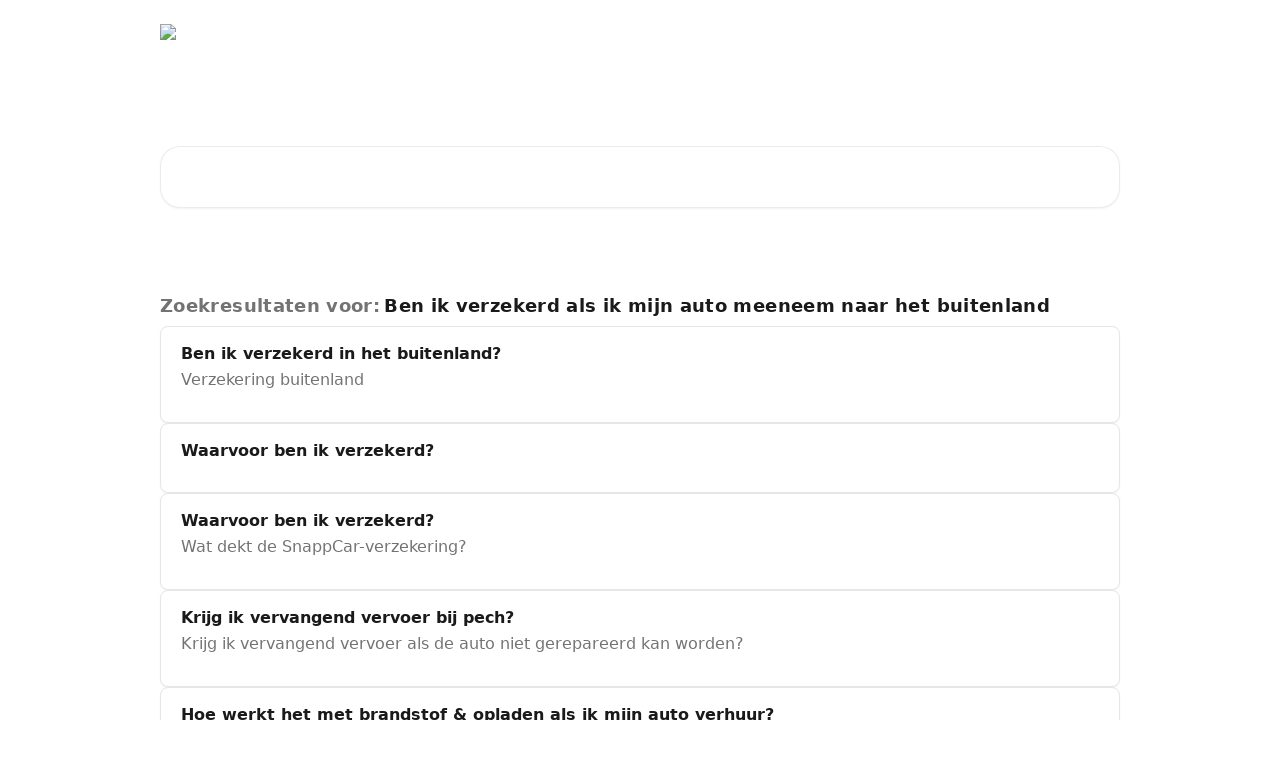

--- FILE ---
content_type: text/html; charset=utf-8
request_url: https://support.snappcar.nl/nl/?q=Ben%20ik%20verzekerd%20als%20ik%20mijn%20auto%20meeneem%20naar%20het%20buitenland%20
body_size: 10790
content:
<!DOCTYPE html><html lang="nl"><head><meta charSet="utf-8" data-next-head=""/><title data-next-head=""></title><meta property="og:title" content="" data-next-head=""/><meta name="twitter:title" content="" data-next-head=""/><meta property="og:description" content="" data-next-head=""/><meta name="twitter:description" content="" data-next-head=""/><meta name="description" content="" data-next-head=""/><meta property="og:type" content="website" data-next-head=""/><meta name="robots" content="noindex, nofollow" data-next-head=""/><meta name="viewport" content="width=device-width, initial-scale=1" data-next-head=""/><link href="https://intercom-help.eu/snappcar-nl/assets/favicon" rel="icon" data-next-head=""/><link rel="alternate" hrefLang="x-default" data-next-head=""/><meta id="IntercomApiEndpointOverride" name="intercom-js-api-base" content="https://api-iam.eu.intercom.io" data-next-head=""/><link nonce="YAJO7zFR/qE10lV5h69NSFGGkO5AmN15N44j+OZjfQ4=" rel="preload" href="https://static.intercomassets.eu/_next/static/css/3141721a1e975790.css" as="style"/><link nonce="YAJO7zFR/qE10lV5h69NSFGGkO5AmN15N44j+OZjfQ4=" rel="stylesheet" href="https://static.intercomassets.eu/_next/static/css/3141721a1e975790.css" data-n-g=""/><noscript data-n-css="YAJO7zFR/qE10lV5h69NSFGGkO5AmN15N44j+OZjfQ4="></noscript><script defer="" nonce="YAJO7zFR/qE10lV5h69NSFGGkO5AmN15N44j+OZjfQ4=" nomodule="" src="https://static.intercomassets.eu/_next/static/chunks/polyfills-42372ed130431b0a.js"></script><script defer="" src="https://static.intercomassets.eu/_next/static/chunks/7506.a4d4b38169fb1abb.js" nonce="YAJO7zFR/qE10lV5h69NSFGGkO5AmN15N44j+OZjfQ4="></script><script src="https://static.intercomassets.eu/_next/static/chunks/webpack-5346750a9fef11e8.js" nonce="YAJO7zFR/qE10lV5h69NSFGGkO5AmN15N44j+OZjfQ4=" defer=""></script><script src="https://static.intercomassets.eu/_next/static/chunks/framework-1f1b8d38c1d86c61.js" nonce="YAJO7zFR/qE10lV5h69NSFGGkO5AmN15N44j+OZjfQ4=" defer=""></script><script src="https://static.intercomassets.eu/_next/static/chunks/main-867d51f9867933e7.js" nonce="YAJO7zFR/qE10lV5h69NSFGGkO5AmN15N44j+OZjfQ4=" defer=""></script><script src="https://static.intercomassets.eu/_next/static/chunks/pages/_app-84818413544813a8.js" nonce="YAJO7zFR/qE10lV5h69NSFGGkO5AmN15N44j+OZjfQ4=" defer=""></script><script src="https://static.intercomassets.eu/_next/static/chunks/d0502abb-aa607f45f5026044.js" nonce="YAJO7zFR/qE10lV5h69NSFGGkO5AmN15N44j+OZjfQ4=" defer=""></script><script src="https://static.intercomassets.eu/_next/static/chunks/6190-ef428f6633b5a03f.js" nonce="YAJO7zFR/qE10lV5h69NSFGGkO5AmN15N44j+OZjfQ4=" defer=""></script><script src="https://static.intercomassets.eu/_next/static/chunks/296-12aae21b10d91a09.js" nonce="YAJO7zFR/qE10lV5h69NSFGGkO5AmN15N44j+OZjfQ4=" defer=""></script><script src="https://static.intercomassets.eu/_next/static/chunks/pages/%5BhelpCenterIdentifier%5D/%5Blocale%5D/search-7d7701c71482b899.js" nonce="YAJO7zFR/qE10lV5h69NSFGGkO5AmN15N44j+OZjfQ4=" defer=""></script><script src="https://static.intercomassets.eu/_next/static/COvvDISjlZsTYITypASAI/_buildManifest.js" nonce="YAJO7zFR/qE10lV5h69NSFGGkO5AmN15N44j+OZjfQ4=" defer=""></script><script src="https://static.intercomassets.eu/_next/static/COvvDISjlZsTYITypASAI/_ssgManifest.js" nonce="YAJO7zFR/qE10lV5h69NSFGGkO5AmN15N44j+OZjfQ4=" defer=""></script><meta name="sentry-trace" content="e85c11dd7ab8af9f37dd434a99b451a9-5b8ddc625d76f9b2-0"/><meta name="baggage" content="sentry-environment=production,sentry-release=26d76f7c84b09204ce798b2e4a56b669913ab165,sentry-public_key=187f842308a64dea9f1f64d4b1b9c298,sentry-trace_id=e85c11dd7ab8af9f37dd434a99b451a9,sentry-org_id=2129,sentry-sampled=false,sentry-sample_rand=0.7348573293836141,sentry-sample_rate=0"/><style id="__jsx-3115211719">:root{--body-bg: rgb(255, 255, 255);
--body-image: none;
--body-bg-rgb: 255, 255, 255;
--body-border: rgb(230, 230, 230);
--body-primary-color: #1a1a1a;
--body-secondary-color: #737373;
--body-reaction-bg: rgb(242, 242, 242);
--body-reaction-text-color: rgb(64, 64, 64);
--body-toc-active-border: #737373;
--body-toc-inactive-border: #f2f2f2;
--body-toc-inactive-color: #737373;
--body-toc-active-font-weight: 400;
--body-table-border: rgb(204, 204, 204);
--body-color: hsl(0, 0%, 0%);
--footer-bg: rgb(255, 255, 255);
--footer-image: none;
--footer-border: rgb(230, 230, 230);
--footer-color: hsl(222, 100%, 14%);
--header-bg: none;
--header-image: url(https://downloads.intercomcdn.eu/i/o/zm6ejosf/31691/3ea2a0c0e1f12b0d29a2900c6ff0/399aba35a62235cd3be20777b3468cc9.jpg);
--header-color: hsl(0, 0%, 100%);
--collection-card-bg: rgb(245, 245, 245);
--collection-card-image: none;
--collection-card-color: hsl(22, 100%, 52%);
--card-bg: rgb(255, 255, 255);
--card-border-color: rgb(230, 230, 230);
--card-border-inner-radius: 6px;
--card-border-radius: 8px;
--card-shadow: 0 1px 2px 0 rgb(0 0 0 / 0.05);
--search-bar-border-radius: 20px;
--search-bar-width: 100%;
--ticket-blue-bg-color: #dce1f9;
--ticket-blue-text-color: #334bfa;
--ticket-green-bg-color: #d7efdc;
--ticket-green-text-color: #0f7134;
--ticket-orange-bg-color: #ffebdb;
--ticket-orange-text-color: #b24d00;
--ticket-red-bg-color: #ffdbdb;
--ticket-red-text-color: #df2020;
--header-height: 245px;
--header-subheader-background-color: #000000;
--header-subheader-font-color: #FFFFFF;
--content-block-bg: rgb(255, 255, 255);
--content-block-image: none;
--content-block-color: hsl(0, 0%, 10%);
--content-block-button-bg: rgb(51, 75, 250);
--content-block-button-image: none;
--content-block-button-color: hsl(0, 0%, 100%);
--content-block-button-radius: 6px;
--primary-color: hsl(198, 100%, 62%);
--primary-color-alpha-10: hsla(198, 100%, 62%, 0.1);
--primary-color-alpha-60: hsla(198, 100%, 62%, 0.6);
--text-on-primary-color: #1a1a1a}</style><style id="__jsx-1611979459">:root{--font-family-primary: system-ui, "Segoe UI", "Roboto", "Helvetica", "Arial", sans-serif, "Apple Color Emoji", "Segoe UI Emoji", "Segoe UI Symbol"}</style><style id="__jsx-2466147061">:root{--font-family-secondary: system-ui, "Segoe UI", "Roboto", "Helvetica", "Arial", sans-serif, "Apple Color Emoji", "Segoe UI Emoji", "Segoe UI Symbol"}</style><style id="__jsx-cf6f0ea00fa5c760">.fade-background.jsx-cf6f0ea00fa5c760{background:radial-gradient(333.38%100%at 50%0%,rgba(var(--body-bg-rgb),0)0%,rgba(var(--body-bg-rgb),.00925356)11.67%,rgba(var(--body-bg-rgb),.0337355)21.17%,rgba(var(--body-bg-rgb),.0718242)28.85%,rgba(var(--body-bg-rgb),.121898)35.03%,rgba(var(--body-bg-rgb),.182336)40.05%,rgba(var(--body-bg-rgb),.251516)44.25%,rgba(var(--body-bg-rgb),.327818)47.96%,rgba(var(--body-bg-rgb),.409618)51.51%,rgba(var(--body-bg-rgb),.495297)55.23%,rgba(var(--body-bg-rgb),.583232)59.47%,rgba(var(--body-bg-rgb),.671801)64.55%,rgba(var(--body-bg-rgb),.759385)70.81%,rgba(var(--body-bg-rgb),.84436)78.58%,rgba(var(--body-bg-rgb),.9551)88.2%,rgba(var(--body-bg-rgb),1)100%),var(--header-image),var(--header-bg);background-size:cover;background-position-x:center}</style></head><body><div id="__next"><div dir="ltr" class="h-full w-full"><a href="#main-content" class="sr-only font-bold text-header-color focus:not-sr-only focus:absolute focus:left-4 focus:top-4 focus:z-50" aria-roledescription="Koppeling, druk op control-option-pijltje naar rechts om af te sluiten">Naar de hoofdinhoud</a><main class=""><header id="header" data-testid="header" class="jsx-cf6f0ea00fa5c760 flex flex-col text-header-color"><div class="jsx-cf6f0ea00fa5c760 relative flex grow flex-col mb-9 bg-header-bg bg-header-image bg-cover bg-center pb-9 sm:min-h-header"><div id="sr-announcement" aria-live="polite" class="jsx-cf6f0ea00fa5c760 sr-only"></div><div class="jsx-cf6f0ea00fa5c760 flex h-full flex-col items-center marker:shrink-0"><section class="relative flex w-full flex-col mb-6 pb-6"><div class="header__meta_wrapper flex justify-center px-5 pt-6 leading-none sm:px-10"><div class="flex items-center w-240" data-testid="subheader-container"><div class="mo__body header__site_name"><div class="header__logo"><a href="/nl/"><img src="https://downloads.intercomcdn.eu/i/o/zm6ejosf/28900/becbf97b5edb9a8d5707dd89cc5a/85e876f5ee56492a628fd21192988bcf.png" height="82" alt="Help Center"/></a></div></div><div><div class="flex items-center font-semibold"><div class="flex items-center md:hidden" data-testid="small-screen-children"><button class="flex items-center border-none bg-transparent px-1.5" data-testid="hamburger-menu-button" aria-label="Menu openen"><svg width="24" height="24" viewBox="0 0 16 16" xmlns="http://www.w3.org/2000/svg" class="fill-current"><path d="M1.86861 2C1.38889 2 1 2.3806 1 2.85008C1 3.31957 1.38889 3.70017 1.86861 3.70017H14.1314C14.6111 3.70017 15 3.31957 15 2.85008C15 2.3806 14.6111 2 14.1314 2H1.86861Z"></path><path d="M1 8C1 7.53051 1.38889 7.14992 1.86861 7.14992H14.1314C14.6111 7.14992 15 7.53051 15 8C15 8.46949 14.6111 8.85008 14.1314 8.85008H1.86861C1.38889 8.85008 1 8.46949 1 8Z"></path><path d="M1 13.1499C1 12.6804 1.38889 12.2998 1.86861 12.2998H14.1314C14.6111 12.2998 15 12.6804 15 13.1499C15 13.6194 14.6111 14 14.1314 14H1.86861C1.38889 14 1 13.6194 1 13.1499Z"></path></svg></button><div class="fixed right-0 top-0 z-50 h-full w-full hidden" data-testid="hamburger-menu"><div class="flex h-full w-full justify-end bg-black bg-opacity-30"><div class="flex h-fit w-full flex-col bg-white opacity-100 sm:h-full sm:w-1/2"><button class="text-body-font flex items-center self-end border-none bg-transparent pr-6 pt-6" data-testid="hamburger-menu-close-button" aria-label="Menu sluiten"><svg width="24" height="24" viewBox="0 0 16 16" xmlns="http://www.w3.org/2000/svg"><path d="M3.5097 3.5097C3.84165 3.17776 4.37984 3.17776 4.71178 3.5097L7.99983 6.79775L11.2879 3.5097C11.6198 3.17776 12.158 3.17776 12.49 3.5097C12.8219 3.84165 12.8219 4.37984 12.49 4.71178L9.20191 7.99983L12.49 11.2879C12.8219 11.6198 12.8219 12.158 12.49 12.49C12.158 12.8219 11.6198 12.8219 11.2879 12.49L7.99983 9.20191L4.71178 12.49C4.37984 12.8219 3.84165 12.8219 3.5097 12.49C3.17776 12.158 3.17776 11.6198 3.5097 11.2879L6.79775 7.99983L3.5097 4.71178C3.17776 4.37984 3.17776 3.84165 3.5097 3.5097Z"></path></svg></button><nav class="flex flex-col pl-4 text-black"><a target="_blank" rel="noopener noreferrer" href="https://snappcar.nl/" class="mx-5 mb-5 text-md no-underline hover:opacity-80 md:mx-3 md:my-0 md:text-base" data-testid="header-link-0">Website</a><div class="relative cursor-pointer has-[:focus]:outline"><select class="peer absolute z-10 block h-6 w-full cursor-pointer opacity-0 md:text-base" aria-label="Taal wijzigen" id="language-selector"><option value="/nl/?q=Ben ik verzekerd als ik mijn auto meeneem naar het buitenland" class="text-black" selected="">Nederlands</option><option value="/en/?q=Ben ik verzekerd als ik mijn auto meeneem naar het buitenland" class="text-black">English</option><option value="/de/?q=Ben ik verzekerd als ik mijn auto meeneem naar het buitenland" class="text-black">Deutsch</option></select><div class="mb-10 ml-5 flex items-center gap-1 text-md hover:opacity-80 peer-hover:opacity-80 md:m-0 md:ml-3 md:text-base" aria-hidden="true"><svg id="locale-picker-globe" width="16" height="16" viewBox="0 0 16 16" fill="none" xmlns="http://www.w3.org/2000/svg" class="shrink-0" aria-hidden="true"><path d="M8 15C11.866 15 15 11.866 15 8C15 4.13401 11.866 1 8 1C4.13401 1 1 4.13401 1 8C1 11.866 4.13401 15 8 15Z" stroke="currentColor" stroke-linecap="round" stroke-linejoin="round"></path><path d="M8 15C9.39949 15 10.534 11.866 10.534 8C10.534 4.13401 9.39949 1 8 1C6.60051 1 5.466 4.13401 5.466 8C5.466 11.866 6.60051 15 8 15Z" stroke="currentColor" stroke-linecap="round" stroke-linejoin="round"></path><path d="M1.448 5.75989H14.524" stroke="currentColor" stroke-linecap="round" stroke-linejoin="round"></path><path d="M1.448 10.2402H14.524" stroke="currentColor" stroke-linecap="round" stroke-linejoin="round"></path></svg>Nederlands<svg id="locale-picker-arrow" width="16" height="16" viewBox="0 0 16 16" fill="none" xmlns="http://www.w3.org/2000/svg" class="shrink-0" aria-hidden="true"><path d="M5 6.5L8.00093 9.5L11 6.50187" stroke="currentColor" stroke-width="1.5" stroke-linecap="round" stroke-linejoin="round"></path></svg></div></div></nav></div></div></div></div><nav class="hidden items-center md:flex" data-testid="large-screen-children"><a target="_blank" rel="noopener noreferrer" href="https://snappcar.nl/" class="mx-5 mb-5 text-md no-underline hover:opacity-80 md:mx-3 md:my-0 md:text-base" data-testid="header-link-0">Website</a><div class="relative cursor-pointer has-[:focus]:outline"><select class="peer absolute z-10 block h-6 w-full cursor-pointer opacity-0 md:text-base" aria-label="Taal wijzigen" id="language-selector"><option value="/nl/?q=Ben ik verzekerd als ik mijn auto meeneem naar het buitenland" class="text-black" selected="">Nederlands</option><option value="/en/?q=Ben ik verzekerd als ik mijn auto meeneem naar het buitenland" class="text-black">English</option><option value="/de/?q=Ben ik verzekerd als ik mijn auto meeneem naar het buitenland" class="text-black">Deutsch</option></select><div class="mb-10 ml-5 flex items-center gap-1 text-md hover:opacity-80 peer-hover:opacity-80 md:m-0 md:ml-3 md:text-base" aria-hidden="true"><svg id="locale-picker-globe" width="16" height="16" viewBox="0 0 16 16" fill="none" xmlns="http://www.w3.org/2000/svg" class="shrink-0" aria-hidden="true"><path d="M8 15C11.866 15 15 11.866 15 8C15 4.13401 11.866 1 8 1C4.13401 1 1 4.13401 1 8C1 11.866 4.13401 15 8 15Z" stroke="currentColor" stroke-linecap="round" stroke-linejoin="round"></path><path d="M8 15C9.39949 15 10.534 11.866 10.534 8C10.534 4.13401 9.39949 1 8 1C6.60051 1 5.466 4.13401 5.466 8C5.466 11.866 6.60051 15 8 15Z" stroke="currentColor" stroke-linecap="round" stroke-linejoin="round"></path><path d="M1.448 5.75989H14.524" stroke="currentColor" stroke-linecap="round" stroke-linejoin="round"></path><path d="M1.448 10.2402H14.524" stroke="currentColor" stroke-linecap="round" stroke-linejoin="round"></path></svg>Nederlands<svg id="locale-picker-arrow" width="16" height="16" viewBox="0 0 16 16" fill="none" xmlns="http://www.w3.org/2000/svg" class="shrink-0" aria-hidden="true"><path d="M5 6.5L8.00093 9.5L11 6.50187" stroke="currentColor" stroke-width="1.5" stroke-linecap="round" stroke-linejoin="round"></path></svg></div></div></nav></div></div></div></div></section><section class="relative mx-5 flex h-full w-full flex-col items-center px-5 sm:px-10"><div class="flex h-full max-w-full flex-col w-240 justify-center" data-testid="main-header-container"><h1 class="text-7 mb-6 text-welcome-message font-bold text-header-color text-start">Vragen?</h1><div id="search-bar" class="relative w-full"><form action="/nl/" autoComplete="off"><div class="flex w-full flex-col items-start"><div class="relative flex w-full sm:w-search-bar"><label for="search-input" class="sr-only">Zoeken naar artikelen ...</label><input id="search-input" type="text" autoComplete="off" class="peer w-full rounded-search-bar border border-black-alpha-8 bg-white-alpha-20 p-4 ps-12 font-secondary text-lg text-header-color shadow-search-bar outline-none transition ease-linear placeholder:text-header-color hover:bg-white-alpha-27 hover:shadow-search-bar-hover focus:border-transparent focus:bg-white focus:text-black-10 focus:shadow-search-bar-focused placeholder:focus:text-black-45" placeholder="Zoeken naar artikelen ..." name="q" aria-label="Zoeken naar artikelen ..." value=""/><div class="absolute inset-y-0 start-0 flex items-center fill-header-color peer-focus-visible:fill-black-45 pointer-events-none ps-5"><svg width="22" height="21" viewBox="0 0 22 21" xmlns="http://www.w3.org/2000/svg" class="fill-inherit" aria-hidden="true"><path fill-rule="evenodd" clip-rule="evenodd" d="M3.27485 8.7001C3.27485 5.42781 5.92757 2.7751 9.19985 2.7751C12.4721 2.7751 15.1249 5.42781 15.1249 8.7001C15.1249 11.9724 12.4721 14.6251 9.19985 14.6251C5.92757 14.6251 3.27485 11.9724 3.27485 8.7001ZM9.19985 0.225098C4.51924 0.225098 0.724854 4.01948 0.724854 8.7001C0.724854 13.3807 4.51924 17.1751 9.19985 17.1751C11.0802 17.1751 12.8176 16.5627 14.2234 15.5265L19.0981 20.4013C19.5961 20.8992 20.4033 20.8992 20.9013 20.4013C21.3992 19.9033 21.3992 19.0961 20.9013 18.5981L16.0264 13.7233C17.0625 12.3176 17.6749 10.5804 17.6749 8.7001C17.6749 4.01948 13.8805 0.225098 9.19985 0.225098Z"></path></svg></div></div></div></form></div></div></section></div></div></header><div class="z-1 flex shrink-0 grow basis-auto justify-center px-5 sm:px-10"><section data-testid="main-content" id="main-content" class="max-w-full w-240"><section class="section section__search_results"><div><div tabindex="-1" role="status" aria-roledescription="10 zoekresultaten gevonden"></div><div class="search__headline g__space"><div class="section__content"><span class="text-body-secondary-color">Zoekresultaten voor:</span><span class="ml-1 text-body-primary-color">Ben ik verzekerd als ik mijn auto meeneem naar het buitenland </span></div></div></div><div class="w-full"><div class="flex flex-col gap-3" role="list"><div class="w-full" tabindex="-1"><a class="collection-link group/search-card flex overflow-hidden rounded-card border border-solid border-card-border bg-card-bg no-underline shadow-card transition ease-linear hover:border-primary-alpha-60" href="/nl/articles/374689-ben-ik-verzekerd-in-het-buitenland"><div class="p-5"><div class="article__preview intercom-force-break"><div class="t__h3"><span class="text-md font-semibold text-body-primary-color group-hover/search-card:text-primary"><span class="">Ben ik verzekerd in het buitenland?</span></span></div><span class="paper__preview text-body-secondary-color"><span class="">Verzekering buitenland</span></span></div></div></a></div><div class="w-full" tabindex="-1"><a class="collection-link group/search-card flex overflow-hidden rounded-card border border-solid border-card-border bg-card-bg no-underline shadow-card transition ease-linear hover:border-primary-alpha-60" href="/nl/articles/374687-waarvoor-ben-ik-verzekerd"><div class="p-5"><div class="article__preview intercom-force-break"><div class="t__h3"><span class="text-md font-semibold text-body-primary-color group-hover/search-card:text-primary"><span class="">Waarvoor ben ik verzekerd?</span></span></div><span class="paper__preview text-body-secondary-color"></span></div></div></a></div><div class="w-full" tabindex="-1"><a class="collection-link group/search-card flex overflow-hidden rounded-card border border-solid border-card-border bg-card-bg no-underline shadow-card transition ease-linear hover:border-primary-alpha-60" href="/nl/articles/376180-waarvoor-ben-ik-verzekerd"><div class="p-5"><div class="article__preview intercom-force-break"><div class="t__h3"><span class="text-md font-semibold text-body-primary-color group-hover/search-card:text-primary"><span class="">Waarvoor ben ik verzekerd?</span></span></div><span class="paper__preview text-body-secondary-color"><span class="">Wat dekt de SnappCar-verzekering?</span></span></div></div></a></div><div class="w-full" tabindex="-1"><a class="collection-link group/search-card flex overflow-hidden rounded-card border border-solid border-card-border bg-card-bg no-underline shadow-card transition ease-linear hover:border-primary-alpha-60" href="/nl/articles/374657-krijg-ik-vervangend-vervoer-bij-pech"><div class="p-5"><div class="article__preview intercom-force-break"><div class="t__h3"><span class="text-md font-semibold text-body-primary-color group-hover/search-card:text-primary"><span class="">Krijg ik vervangend vervoer bij pech?</span></span></div><span class="paper__preview text-body-secondary-color"><span class="">Krijg ik vervangend vervoer als de auto niet gerepareerd kan worden?</span></span></div></div></a></div><div class="w-full" tabindex="-1"><a class="collection-link group/search-card flex overflow-hidden rounded-card border border-solid border-card-border bg-card-bg no-underline shadow-card transition ease-linear hover:border-primary-alpha-60" href="/nl/articles/376027-hoe-werkt-het-met-brandstof-opladen-als-ik-mijn-auto-verhuur"><div class="p-5"><div class="article__preview intercom-force-break"><div class="t__h3"><span class="text-md font-semibold text-body-primary-color group-hover/search-card:text-primary"><span class="">Hoe werkt het met brandstof &amp; opladen als ik mijn auto verhuur?</span></span></div><span class="paper__preview text-body-secondary-color"><span class="">Brandstof &amp; opladen: duidelijke afspraken tussen huurder en verhuurder</span></span></div></div></a></div><div class="w-full" tabindex="-1"><a class="collection-link group/search-card flex overflow-hidden rounded-card border border-solid border-card-border bg-card-bg no-underline shadow-card transition ease-linear hover:border-primary-alpha-60" href="/nl/articles/374685-hoe-werkt-de-snappcar-verzekering"><div class="p-5"><div class="article__preview intercom-force-break"><div class="t__h3"><span class="text-md font-semibold text-body-primary-color group-hover/search-card:text-primary"><span class="">Hoe werkt de SnappCar verzekering?</span></span></div><span class="paper__preview text-body-secondary-color"><span class="">Tijdens de huurperiode ben je verzekerd voor zowel pech als schade. Over de schadeverzekering lees je hier meer.</span></span></div></div></a></div><div class="w-full" tabindex="-1"><a class="collection-link group/search-card flex overflow-hidden rounded-card border border-solid border-card-border bg-card-bg no-underline shadow-card transition ease-linear hover:border-primary-alpha-60" href="/nl/articles/374647-wat-te-doen-bij-pech"><div class="p-5"><div class="article__preview intercom-force-break"><div class="t__h3"><span class="text-md font-semibold text-body-primary-color group-hover/search-card:text-primary"><span class="">Wat te doen bij pech?</span></span></div><span class="paper__preview text-body-secondary-color"><span class="">Mijn huurauto heeft pech, wat moet ik doen?</span></span></div></div></a></div><div class="w-full" tabindex="-1"><a class="collection-link group/search-card flex overflow-hidden rounded-card border border-solid border-card-border bg-card-bg no-underline shadow-card transition ease-linear hover:border-primary-alpha-60" href="/nl/articles/375942-hoe-kan-ik-foto-s-van-mijn-auto-toevoegen"><div class="p-5"><div class="article__preview intercom-force-break"><div class="t__h3"><span class="text-md font-semibold text-body-primary-color group-hover/search-card:text-primary"><span class="">Hoe kan ik foto&#x27;s van mijn auto toevoegen?</span></span></div><span class="paper__preview text-body-secondary-color"></span></div></div></a></div><div class="w-full" tabindex="-1"><a class="collection-link group/search-card flex overflow-hidden rounded-card border border-solid border-card-border bg-card-bg no-underline shadow-card transition ease-linear hover:border-primary-alpha-60" href="/nl/articles/422265-hoe-voeg-ik-een-auto-toe"><div class="p-5"><div class="article__preview intercom-force-break"><div class="t__h3"><span class="text-md font-semibold text-body-primary-color group-hover/search-card:text-primary"><span class="">Hoe voeg ik een auto toe?</span></span></div><span class="paper__preview text-body-secondary-color"></span></div></div></a></div><div class="w-full" tabindex="-1"><a class="collection-link group/search-card flex overflow-hidden rounded-card border border-solid border-card-border bg-card-bg no-underline shadow-card transition ease-linear hover:border-primary-alpha-60" href="/nl/articles/374697-wanneer-heb-ik-een-groene-kaart-nodig"><div class="p-5"><div class="article__preview intercom-force-break"><div class="t__h3"><span class="text-md font-semibold text-body-primary-color group-hover/search-card:text-primary"><span class="">Wanneer heb ik een groene kaart nodig?</span></span></div><span class="paper__preview text-body-secondary-color"></span></div></div></a></div></div></div></section></section></div><footer id="footer" class="mt-24 shrink-0 bg-footer-bg px-0 py-12 text-left text-base text-footer-color"><div class="shrink-0 grow basis-auto px-5 sm:px-10"><div class="mx-auto max-w-240 sm:w-auto"><div><div class="text-center" data-testid="simple-footer-layout"><div class="align-middle text-lg text-footer-color"><a class="no-underline" href="/nl/"><img data-testid="logo-img" src="https://downloads.intercomcdn.eu/i/o/zm6ejosf/27166/f2bae7452e9ac2d78e587246abfc/7b3e5de7ab55d7a822431d4685413758.png" alt="Help Center" class="max-h-8 contrast-80 inline"/></a></div></div></div></div></div></footer></main></div></div><script id="__NEXT_DATA__" type="application/json" nonce="YAJO7zFR/qE10lV5h69NSFGGkO5AmN15N44j+OZjfQ4=">{"props":{"pageProps":{"app":{"id":"zm6ejosf","messengerUrl":"https://widget.intercom.io/widget/zm6ejosf","name":"SnappCar Support","poweredByIntercomUrl":"https://www.intercom.com/intercom-link?company=SnappCar+Support\u0026solution=customer-support\u0026utm_campaign=intercom-link\u0026utm_content=We+run+on+Intercom\u0026utm_medium=help-center\u0026utm_referrer=https%3A%2F%2Fsupport.snappcar.nl%2Fnl%3Fq%3DBen%2520ik%2520verzekerd%2520als%2520ik%2520mijn%2520auto%2520meeneem%2520naar%2520het%2520buitenland%2520\u0026utm_source=desktop-web","features":{"consentBannerBeta":false,"customNotFoundErrorMessage":false,"disableFontPreloading":false,"disableNoMarginClassTransformation":false,"finOnHelpCenter":false,"hideIconsWithBackgroundImages":false,"messengerCustomFonts":false}},"helpCenterSite":{"customDomain":"support.snappcar.nl","defaultLocale":"nl","disableBranding":true,"externalLoginName":"Example","externalLoginUrl":"https://intercom-help.eu/snappcar-nl/nl/","footerContactDetails":"","footerLinks":{"custom":[],"socialLinks":[],"linkGroups":[]},"headerLinks":[{"site_link_group_id":7571,"id":4356,"help_center_site_id":4414,"title":"Website","url":"https://snappcar.nl/","sort_order":1,"link_location":"header"}],"homeCollectionCols":2,"googleAnalyticsTrackingId":null,"googleTagManagerId":null,"pathPrefixForCustomDomain":null,"seoIndexingEnabled":true,"helpCenterId":4414,"url":"https://support.snappcar.nl","customizedFooterTextContent":null,"consentBannerConfig":null,"canInjectCustomScripts":false,"scriptSection":2,"customScriptFilesExist":false},"localeLinks":[{"id":"nl","absoluteUrl":null,"available":null,"name":"Nederlands","selected":true,"url":"/nl/?q=Ben ik verzekerd als ik mijn auto meeneem naar het buitenland"},{"id":"en","absoluteUrl":null,"available":null,"name":"English","selected":false,"url":"/en/?q=Ben ik verzekerd als ik mijn auto meeneem naar het buitenland"},{"id":"de","absoluteUrl":null,"available":null,"name":"Deutsch","selected":false,"url":"/de/?q=Ben ik verzekerd als ik mijn auto meeneem naar het buitenland"}],"requestContext":{"articleSource":null,"academy":false,"canonicalUrl":null,"headerless":false,"isDefaultDomainRequest":false,"nonce":"YAJO7zFR/qE10lV5h69NSFGGkO5AmN15N44j+OZjfQ4=","rootUrl":"/nl/","sheetUserCipher":null,"type":"help-center"},"theme":{"color":"3BC4FF","siteName":"Help Center","headline":"Vragen?","headerFontColor":"ffffff","logo":"https://downloads.intercomcdn.eu/i/o/zm6ejosf/28900/becbf97b5edb9a8d5707dd89cc5a/85e876f5ee56492a628fd21192988bcf.png","logoHeight":"82","header":"https://downloads.intercomcdn.eu/i/o/zm6ejosf/31691/3ea2a0c0e1f12b0d29a2900c6ff0/399aba35a62235cd3be20777b3468cc9.jpg","favicon":"https://intercom-help.eu/snappcar-nl/assets/favicon","locale":"nl","homeUrl":null,"social":null,"urlPrefixForDefaultDomain":"https://intercom-help.eu/snappcar-nl","customDomain":"support.snappcar.nl","customDomainUsesSsl":true,"customizationOptions":{"customizationType":1,"header":{"backgroundColor":"#3BC4FF","fontColor":"#ffffff","fadeToEdge":false,"backgroundGradient":null,"backgroundImageId":31691,"backgroundImageUrl":"https://downloads.intercomcdn.eu/i/o/zm6ejosf/31691/3ea2a0c0e1f12b0d29a2900c6ff0/399aba35a62235cd3be20777b3468cc9.jpg"},"body":{"backgroundColor":"#ffffff","fontColor":null,"fadeToEdge":null,"backgroundGradient":null,"backgroundImageId":null},"footer":{"backgroundColor":"#ffffff","fontColor":"#001649","fadeToEdge":null,"backgroundGradient":null,"backgroundImageId":null,"showRichTextField":false},"layout":{"homePage":{"blocks":[{"type":"tickets-portal-link","enabled":false},{"type":"collection-list","columns":2,"template":2},{"type":"article-list","columns":2,"enabled":false,"localizedContent":[{"title":"","locale":"nl","links":[{"articleId":"empty_article_slot","type":"article-link"},{"articleId":"empty_article_slot","type":"article-link"},{"articleId":"empty_article_slot","type":"article-link"},{"articleId":"empty_article_slot","type":"article-link"},{"articleId":"empty_article_slot","type":"article-link"},{"articleId":"empty_article_slot","type":"article-link"}]},{"title":"","locale":"en","links":[{"articleId":"empty_article_slot","type":"article-link"},{"articleId":"empty_article_slot","type":"article-link"},{"articleId":"empty_article_slot","type":"article-link"},{"articleId":"empty_article_slot","type":"article-link"},{"articleId":"empty_article_slot","type":"article-link"},{"articleId":"empty_article_slot","type":"article-link"}]},{"title":"","locale":"de","links":[{"articleId":"empty_article_slot","type":"article-link"},{"articleId":"empty_article_slot","type":"article-link"},{"articleId":"empty_article_slot","type":"article-link"},{"articleId":"empty_article_slot","type":"article-link"},{"articleId":"empty_article_slot","type":"article-link"},{"articleId":"empty_article_slot","type":"article-link"}]}]},{"type":"content-block","enabled":false,"columns":1}]},"collectionsPage":{"showArticleDescriptions":false},"articlePage":{},"searchPage":{}},"collectionCard":{"global":{"backgroundColor":"#F5F5F5","fontColor":"#FF640A","fadeToEdge":null,"backgroundGradient":null,"backgroundImageId":null,"showIcons":true,"backgroundImageUrl":null},"collections":[]},"global":{"font":{"customFontFaces":[{"assetId":28270,"fileName":"proximanova_light.otf","fontFamily":"Proxima Nova Lt","weight":300,"style":"normal","url":"https://support.snappcar.nl/assets/font/28270"},{"assetId":28271,"fileName":"proximanova_black (1).ttf","fontFamily":"Proxima Nova Bl","weight":400,"style":"normal","url":"https://support.snappcar.nl/assets/font/28271"}],"primary":"System Default","secondary":"System Default"},"componentStyle":{"card":{"type":"bordered","borderRadius":8}},"namedComponents":{"header":{"subheader":{"enabled":false,"style":{"backgroundColor":"#000000","fontColor":"#FFFFFF"}},"style":{"height":"245px","align":"start","justify":"center"}},"searchBar":{"style":{"width":"640px","borderRadius":20}},"footer":{"type":0}},"brand":{"colors":[],"websiteUrl":""}},"contentBlock":{"blockStyle":{"backgroundColor":"#ffffff","fontColor":"#1a1a1a","fadeToEdge":null,"backgroundGradient":null,"backgroundImageId":null,"backgroundImageUrl":null},"buttonOptions":{"backgroundColor":"#334BFA","fontColor":"#ffffff","borderRadius":6},"isFullWidth":false}},"helpCenterName":"Snappcar Nl Help Center","footerLogo":"https://downloads.intercomcdn.eu/i/o/zm6ejosf/27166/f2bae7452e9ac2d78e587246abfc/7b3e5de7ab55d7a822431d4685413758.png","footerLogoHeight":"135","localisedInformation":{"contentBlock":{"locale":"nl","title":"Content section title","withButton":false,"description":"","buttonTitle":"Button title","buttonUrl":""}}},"user":{"userId":"7bd4922e-077b-46b5-86c3-74efcf9dddf6","role":"visitor_role","country_code":null},"search":{"term":"Ben ik verzekerd als ik mijn auto meeneem naar het buitenland ","results":[{"id":"374689","author":null,"highlightedTitle":[{"type":"plain","text":"Ben ik verzekerd in het buitenland?"}],"highlightedSummary":[{"type":"plain","text":"Verzekering buitenland"}],"url":"/nl/articles/374689-ben-ik-verzekerd-in-het-buitenland","lastUpdated":"Meer dan 2 maanden geleden bijgewerkt"},{"id":"374687","author":null,"highlightedTitle":[{"type":"plain","text":"Waarvoor ben ik verzekerd?"}],"highlightedSummary":[],"url":"/nl/articles/374687-waarvoor-ben-ik-verzekerd","lastUpdated":"Meer dan 2 maanden geleden bijgewerkt"},{"id":"376180","author":null,"highlightedTitle":[{"type":"plain","text":"Waarvoor ben ik verzekerd?"}],"highlightedSummary":[{"type":"plain","text":"Wat dekt de SnappCar-verzekering?"}],"url":"/nl/articles/376180-waarvoor-ben-ik-verzekerd","lastUpdated":"Meer dan 2 maanden geleden bijgewerkt"},{"id":"374657","author":null,"highlightedTitle":[{"type":"plain","text":"Krijg ik vervangend vervoer bij pech?"}],"highlightedSummary":[{"type":"plain","text":"Krijg ik vervangend vervoer als de auto niet gerepareerd kan worden?"}],"url":"/nl/articles/374657-krijg-ik-vervangend-vervoer-bij-pech","lastUpdated":"Meer dan 2 maanden geleden bijgewerkt"},{"id":"376027","author":null,"highlightedTitle":[{"type":"plain","text":"Hoe werkt het met brandstof \u0026 opladen als ik mijn auto verhuur?"}],"highlightedSummary":[{"type":"plain","text":"Brandstof \u0026 opladen: duidelijke afspraken tussen huurder en verhuurder"}],"url":"/nl/articles/376027-hoe-werkt-het-met-brandstof-opladen-als-ik-mijn-auto-verhuur","lastUpdated":"Meer dan 2 maanden geleden bijgewerkt"},{"id":"374685","author":null,"highlightedTitle":[{"type":"plain","text":"Hoe werkt de SnappCar verzekering?"}],"highlightedSummary":[{"type":"plain","text":"Tijdens de huurperiode ben je verzekerd voor zowel pech als schade. Over de schadeverzekering lees je hier meer."}],"url":"/nl/articles/374685-hoe-werkt-de-snappcar-verzekering","lastUpdated":"Meer dan 2 maanden geleden bijgewerkt"},{"id":"374647","author":null,"highlightedTitle":[{"type":"plain","text":"Wat te doen bij pech?"}],"highlightedSummary":[{"type":"plain","text":"Mijn huurauto heeft pech, wat moet ik doen?"}],"url":"/nl/articles/374647-wat-te-doen-bij-pech","lastUpdated":"Meer dan een maand geleden bijgewerkt"},{"id":"375942","author":null,"highlightedTitle":[{"type":"plain","text":"Hoe kan ik foto's van mijn auto toevoegen?"}],"highlightedSummary":[],"url":"/nl/articles/375942-hoe-kan-ik-foto-s-van-mijn-auto-toevoegen","lastUpdated":"Meer dan 2 maanden geleden bijgewerkt"},{"id":"422265","author":null,"highlightedTitle":[{"type":"plain","text":"Hoe voeg ik een auto toe?"}],"highlightedSummary":[],"url":"/nl/articles/422265-hoe-voeg-ik-een-auto-toe","lastUpdated":"Meer dan 2 maanden geleden bijgewerkt"},{"id":"374697","author":null,"highlightedTitle":[{"type":"plain","text":"Wanneer heb ik een groene kaart nodig?"}],"highlightedSummary":[],"url":"/nl/articles/374697-wanneer-heb-ik-een-groene-kaart-nodig","lastUpdated":"Meer dan 2 maanden geleden bijgewerkt"}]},"themeCSSCustomProperties":{"--body-bg":"rgb(255, 255, 255)","--body-image":"none","--body-bg-rgb":"255, 255, 255","--body-border":"rgb(230, 230, 230)","--body-primary-color":"#1a1a1a","--body-secondary-color":"#737373","--body-reaction-bg":"rgb(242, 242, 242)","--body-reaction-text-color":"rgb(64, 64, 64)","--body-toc-active-border":"#737373","--body-toc-inactive-border":"#f2f2f2","--body-toc-inactive-color":"#737373","--body-toc-active-font-weight":400,"--body-table-border":"rgb(204, 204, 204)","--body-color":"hsl(0, 0%, 0%)","--footer-bg":"rgb(255, 255, 255)","--footer-image":"none","--footer-border":"rgb(230, 230, 230)","--footer-color":"hsl(222, 100%, 14%)","--header-bg":"none","--header-image":"url(https://downloads.intercomcdn.eu/i/o/zm6ejosf/31691/3ea2a0c0e1f12b0d29a2900c6ff0/399aba35a62235cd3be20777b3468cc9.jpg)","--header-color":"hsl(0, 0%, 100%)","--collection-card-bg":"rgb(245, 245, 245)","--collection-card-image":"none","--collection-card-color":"hsl(22, 100%, 52%)","--card-bg":"rgb(255, 255, 255)","--card-border-color":"rgb(230, 230, 230)","--card-border-inner-radius":"6px","--card-border-radius":"8px","--card-shadow":"0 1px 2px 0 rgb(0 0 0 / 0.05)","--search-bar-border-radius":"20px","--search-bar-width":"100%","--ticket-blue-bg-color":"#dce1f9","--ticket-blue-text-color":"#334bfa","--ticket-green-bg-color":"#d7efdc","--ticket-green-text-color":"#0f7134","--ticket-orange-bg-color":"#ffebdb","--ticket-orange-text-color":"#b24d00","--ticket-red-bg-color":"#ffdbdb","--ticket-red-text-color":"#df2020","--header-height":"245px","--header-subheader-background-color":"#000000","--header-subheader-font-color":"#FFFFFF","--content-block-bg":"rgb(255, 255, 255)","--content-block-image":"none","--content-block-color":"hsl(0, 0%, 10%)","--content-block-button-bg":"rgb(51, 75, 250)","--content-block-button-image":"none","--content-block-button-color":"hsl(0, 0%, 100%)","--content-block-button-radius":"6px","--primary-color":"hsl(198, 100%, 62%)","--primary-color-alpha-10":"hsla(198, 100%, 62%, 0.1)","--primary-color-alpha-60":"hsla(198, 100%, 62%, 0.6)","--text-on-primary-color":"#1a1a1a"},"intl":{"defaultLocale":"nl","locale":"nl","messages":{"layout.skip_to_main_content":"Naar de hoofdinhoud","layout.skip_to_main_content_exit":"Koppeling, druk op control-option-pijltje naar rechts om af te sluiten","article.attachment_icon":"Pictogram van bijlage","article.related_articles":"Gerelateerde artikelen","article.written_by":"Geschreven door \u003cb\u003e{author}\u003c/b\u003e","article.table_of_contents":"Inhoudsopgave","breadcrumb.all_collections":"Alle collecties","breadcrumb.aria_label":"Breadcrumb","collection.article_count.one":"{count} artikel","collection.article_count.other":"{count} artikelen","collection.articles_heading":"Artikelen","collection.sections_heading":"Collecties","collection.written_by.one":"Geschreven door \u003cb\u003e{author}\u003c/b\u003e","collection.written_by.two":"Geschreven door \u003cb\u003e{author1}\u003c/b\u003e en \u003cb\u003e{author2}\u003c/b\u003e","collection.written_by.three":"Geschreven door \u003cb\u003e{author1}\u003c/b\u003e, \u003cb\u003e{author2}\u003c/b\u003e en \u003cb\u003e{author3}\u003c/b\u003e","collection.written_by.four":"Geschreven door \u003cb\u003e{author1}\u003c/b\u003e, \u003cb\u003e{author2}\u003c/b\u003e, \u003cb\u003e{author3}\u003c/b\u003e en 1 ander","collection.written_by.other":"Geschreven door \u003cb\u003e{author1}\u003c/b\u003e, \u003cb\u003e{author2}\u003c/b\u003e, \u003cb\u003e{author3}\u003c/b\u003e en {count} anderen","collection.by.one":"Door {author}","collection.by.two":"Door {author1} en 1 ander","collection.by.other":"Door {author1} en {count} anderen","collection.by.count_one":"1 auteur","collection.by.count_plural":"{count} auteurs","community_banner.tip":"Tip","community_banner.label":"\u003cb\u003eMeer hulp nodig?\u003c/b\u003e Krijg ondersteuning van ons {link}","community_banner.link_label":"Communityforum","community_banner.description":"Vind antwoorden en krijg hulp van Intercom Support en Community Experts","header.headline":"Advies en antwoorden van het {appName}-team","header.menu.open":"Menu openen","header.menu.close":"Menu sluiten","locale_picker.aria_label":"Taal wijzigen","not_authorized.cta":"Stuur ons een bericht of meld u aan via {link}","not_found.title":"Oh oh. Die pagina bestaat niet.","not_found.not_authorized":"Dit artikel kan niet worden geladen. U moet zich mogelijk eerst aanmelden","not_found.try_searching":"Probeer naar uw antwoord te zoeken of stuur ons een bericht.","tickets_portal_bad_request.title":"Geen toegang tot de ticketportal","tickets_portal_bad_request.learn_more":"Meer informatie","tickets_portal_bad_request.send_a_message":"Neem contact op met uw beheerder.","no_articles.title":"Leeg Helpcentrum","no_articles.no_articles":"Dit Helpcentrum heeft nog geen artikelen of collecties.","preview.invalid_preview":"Er is geen voorbeeld beschikbaar voor {previewType}","reaction_picker.did_this_answer_your_question":"Was dit een antwoord op uw vraag?","reaction_picker.feedback_form_label":"feedbackformulier","reaction_picker.reaction.disappointed.title":"Teleurgesteld","reaction_picker.reaction.disappointed.aria_label":"Teleurgestelde reactie","reaction_picker.reaction.neutral.title":"Neutraal","reaction_picker.reaction.neutral.aria_label":"Neutrale reactie","reaction_picker.reaction.smiley.title":"Smiley","reaction_picker.reaction.smiley.aria_label":"Smiley-reactie","search.box_placeholder_fin":"Stel een vraag","search.box_placeholder":"Zoeken naar artikelen ...","search.clear_search":"Zoekopdracht wissen","search.fin_card_ask_text":"Vragen","search.fin_loading_title_1":"Even nadenken ...","search.fin_loading_title_2":"Zoeken in bronnen ...","search.fin_loading_title_3":"Bezig met analyseren ...","search.fin_card_description":"Vind het antwoord met Fin AI","search.fin_empty_state":"Sorry, Fin AI kan uw vraag niet beantwoorden. Probeer de vraag anders te formuleren of stel een andere vraag","search.no_results":"We konden geen artikelen vinden voor:","search.number_of_results":"{count} zoekresultaten gevonden","search.submit_btn":"Zoeken naar artikelen","search.successful":"Zoekresultaten voor:","footer.powered_by":"Wij gebruiken Intercom","footer.privacy.choice":"Uw privacykeuzes","footer.social.facebook":"Facebook","footer.social.linkedin":"LinkedIn","footer.social.twitter":"Twitter","tickets.title":"Tickets","tickets.company_selector_option":"Tickets van {companyName}","tickets.all_states":"Alle staten","tickets.filters.company_tickets":"Alle tickets","tickets.filters.my_tickets":"Gemaakt door mij","tickets.filters.all":"Alle","tickets.no_tickets_found":"Geen tickets gevonden","tickets.empty-state.generic.title":"Geen tickets gevonden","tickets.empty-state.generic.description":"Probeer verschillende trefwoorden of filters uit.","tickets.empty-state.empty-own-tickets.title":"Geen door u aangemaakte tickets","tickets.empty-state.empty-own-tickets.description":"Tickets die via de berichtenfunctie of door een supportmedewerker werden toegevoegd aan uw gesprek, zullen hier worden getoond.","tickets.empty-state.empty-q.description":"Probeer verschillende trefwoorden uit of controleer op typefouten.","tickets.navigation.home":"Home","tickets.navigation.tickets_portal":"Ticketportal","tickets.navigation.ticket_details":"Ticketnr. {ticketId}","tickets.view_conversation":"Gesprek weergeven","tickets.send_message":"Stuur ons een bericht","tickets.continue_conversation":"Zet het gesprek voort","tickets.avatar_image.image_alt":"Avatar van {firstName}","tickets.fields.id":"Ticket-ID","tickets.fields.type":"Tickettype","tickets.fields.title":"Titel","tickets.fields.description":"Beschrijving","tickets.fields.created_by":"Aangemaakt door","tickets.fields.email_for_notification":"U wordt hier en via e-mail ingelicht","tickets.fields.created_at":"Gemaakt op","tickets.fields.sorting_updated_at":"Laatst bijgewerkt","tickets.fields.state":"Status van ticket","tickets.fields.assignee":"Medewerker","tickets.link-block.title":"Ticketportal.","tickets.link-block.description":"Volg de voortgang van alle tickets die betrekking hebben op uw bedrijf.","tickets.states.submitted":"Ingediend","tickets.states.in_progress":"In behandeling","tickets.states.waiting_on_customer":"Reactie vereist","tickets.states.resolved":"Opgelost","tickets.states.description.unassigned.submitted":"We zullen dit binnenkort afhandelen","tickets.states.description.assigned.submitted":"{assigneeName} zal dit weldra afhandelen","tickets.states.description.unassigned.in_progress":"We werken hieraan!","tickets.states.description.assigned.in_progress":"{assigneeName} werkt hier momenteel aan!","tickets.states.description.unassigned.waiting_on_customer":"We hebben meer informatie van u nodig","tickets.states.description.assigned.waiting_on_customer":"{assigneeName} heeft meer informatie van u nodig","tickets.states.description.unassigned.resolved":"We hebben uw ticket afgehandeld","tickets.states.description.assigned.resolved":"{assigneeName} heeft uw ticket afgehandeld","tickets.attributes.boolean.true":"Ja","tickets.attributes.boolean.false":"Nee","tickets.filter_any":"\u003cb\u003e{name}\u003c/b\u003e is elke","tickets.filter_single":"\u003cb\u003e{name}\u003c/b\u003e is {value}","tickets.filter_multiple":"\u003cb\u003e{name}\u003c/b\u003e is een van {count}","tickets.no_options_found":"Geen opties gevonden","tickets.filters.any_option":"Elke","tickets.filters.state":"Staat","tickets.filters.type":"Type","tickets.filters.created_by":"Aangemaakt door","tickets.filters.assigned_to":"Toegewezen aan","tickets.filters.created_on":"Gemaakt op","tickets.filters.updated_on":"Bijgewerkt op","tickets.filters.date_range.today":"Vandaag","tickets.filters.date_range.yesterday":"Gisteren","tickets.filters.date_range.last_week":"Vorige week","tickets.filters.date_range.last_30_days":"Laatste 30 dagen","tickets.filters.date_range.last_90_days":"Laatste 90 dagen","tickets.filters.date_range.custom":"Aangepast","tickets.filters.date_range.apply_custom_range":"Toepassen","tickets.filters.date_range.custom_range.start_date":"Van","tickets.filters.date_range.custom_range.end_date":"Naar","tickets.filters.clear_filters":"Filters wissen","cookie_banner.default_text":"Deze website maakt gebruik van cookies en soortgelijke technologieën (\"cookies\") die strikt noodzakelijk zijn voor de werking ervan. Zowel wij als onze partners wensen ook additionele cookies te plaatsen om de prestaties van de website te analyseren en om functionaliteiten, advertenties en sociale mediafuncties mogelijk te maken. Raadpleeg ons {cookiePolicyLink} voor meer informatie. U kunt uw cookievoorkeuren wijzigen in onze cookie-instellingen.","cookie_banner.gdpr_text":"Deze website maakt gebruik van cookies en soortgelijke technologieën (\"cookies\") die strikt noodzakelijk zijn voor de werking ervan. Zowel wij als onze partners wensen ook additionele cookies te plaatsen om de prestaties van de website te analyseren en om functionaliteiten, advertenties en sociale mediafuncties mogelijk te maken. Raadpleeg ons {cookiePolicyLink} voor meer informatie. U kunt uw cookievoorkeuren wijzigen in onze cookie-instellingen.","cookie_banner.ccpa_text":"Deze site maakt gebruik van cookies en andere technologieën die wij en onze externe leveranciers gebruiken om persoonlijke informatie over u en uw interactie met de site (waaronder bekeken inhoud, cursorbewegingen, schermopnamen en chatinhoud) te monitoren en vast te leggen voor de doeleinden die worden beschreven in ons Cookiebeleid. Als u doorgaat met uw bezoek aan onze site, stemt u in met onze {websiteTermsLink}, ons {privacyPolicyLink} en ons {cookiePolicyLink}.","cookie_banner.simple_text":"Wij gebruiken cookies om onze site te laten functioneren en voor analyse- en advertentiedoeleinden. U kunt optionele cookies naar wens in- of uitschakelen. Raadpleeg ons {cookiePolicyLink} voor meer informatie.","cookie_banner.cookie_policy":"Cookiebeleid","cookie_banner.website_terms":"Gebruiksvoorwaarden van de website","cookie_banner.privacy_policy":"Privacybeleid","cookie_banner.accept_all":"Alles accepteren","cookie_banner.accept":"Accepteren","cookie_banner.reject_all":"Alles afwijzen","cookie_banner.manage_cookies":"Cookies beheren","cookie_banner.close":"Banner sluiten","cookie_settings.close":"Sluiten","cookie_settings.title":"Cookie-instellingen","cookie_settings.description":"We gebruiken cookies om uw ervaring te verbeteren. U kunt hieronder uw cookievoorkeuren aanpassen. Raadpleeg ons {cookiePolicyLink} voor meer informatie.","cookie_settings.ccpa_title":"Uw privacykeuzes","cookie_settings.ccpa_description":"U hebt het recht om u af te melden voor de verkoop van uw persoonlijke gegevens. Zie onze {cookiePolicyLink} voor meer details over hoe wij uw gegevens gebruiken.","cookie_settings.save_preferences":"Voorkeuren opslaan"}},"_sentryTraceData":"e85c11dd7ab8af9f37dd434a99b451a9-a3c524a3f47ebee9-0","_sentryBaggage":"sentry-environment=production,sentry-release=26d76f7c84b09204ce798b2e4a56b669913ab165,sentry-public_key=187f842308a64dea9f1f64d4b1b9c298,sentry-trace_id=e85c11dd7ab8af9f37dd434a99b451a9,sentry-org_id=2129,sentry-sampled=false,sentry-sample_rand=0.7348573293836141,sentry-sample_rate=0"},"__N_SSP":true},"page":"/[helpCenterIdentifier]/[locale]/search","query":{"helpCenterIdentifier":"snappcar-nl","locale":"nl"},"buildId":"COvvDISjlZsTYITypASAI","assetPrefix":"https://static.intercomassets.eu","isFallback":false,"isExperimentalCompile":false,"dynamicIds":[47506],"gssp":true,"scriptLoader":[]}</script></body></html>